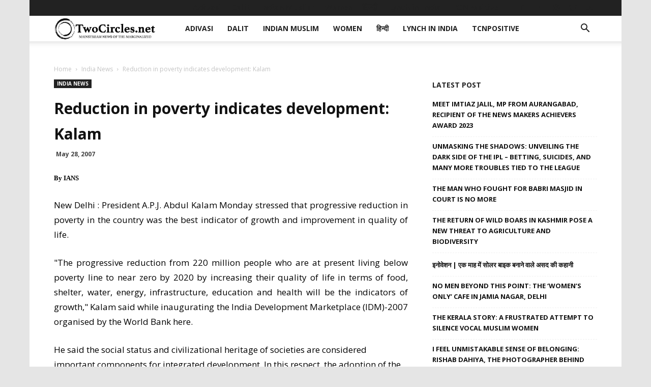

--- FILE ---
content_type: text/html; charset=UTF-8
request_url: https://twocircles.net/wp-admin/admin-ajax.php?td_theme_name=Newspaper&v=9.7.2
body_size: -410
content:
{"3339":26}